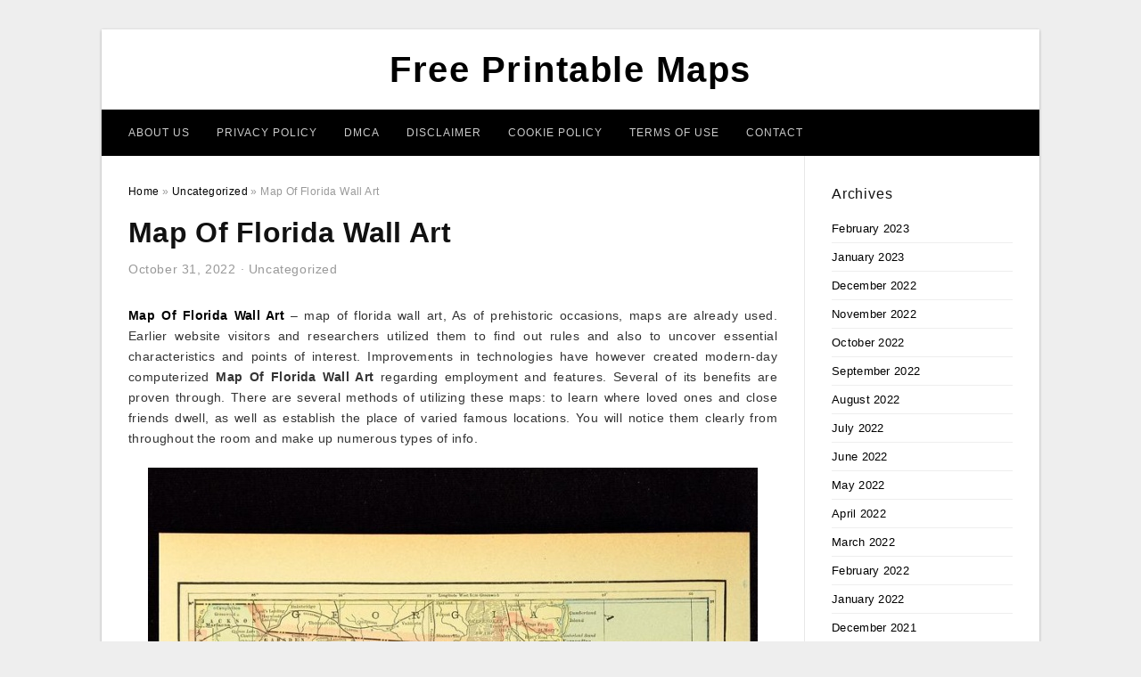

--- FILE ---
content_type: text/html; charset=UTF-8
request_url: https://freeprintableaz.com/map-of-florida-wall-art/
body_size: 8449
content:
<!DOCTYPE html>
<html lang="en-US" prefix="og: https://ogp.me/ns#">
<head>
<meta charset="UTF-8">
<meta name="viewport" content="width=device-width, initial-scale=1, maximum-scale=1, user-scalable=0">
<link rel="profile" href="https://gmpg.org/xfn/11">
<link rel="pingback" href="https://freeprintableaz.com/xmlrpc.php">

<!-- Icon -->
<link href='' rel='icon' type='image/x-icon'/>

	<style>img:is([sizes="auto" i], [sizes^="auto," i]) { contain-intrinsic-size: 3000px 1500px }</style>
	
<!-- Search Engine Optimization by Rank Math - https://rankmath.com/ -->
<title>Map Of Florida Wall Art - Free Printable Maps</title>
<meta name="description" content="Map Of Florida Wall Art - map of florida wall art, As of prehistoric occasions, maps are already used. Earlier website visitors and researchers utilized them"/>
<meta name="robots" content="follow, index, max-snippet:-1, max-video-preview:-1, max-image-preview:large"/>
<link rel="canonical" href="https://freeprintableaz.com/map-of-florida-wall-art/" />
<meta property="og:locale" content="en_US" />
<meta property="og:type" content="article" />
<meta property="og:title" content="Map Of Florida Wall Art - Free Printable Maps" />
<meta property="og:description" content="Map Of Florida Wall Art - map of florida wall art, As of prehistoric occasions, maps are already used. Earlier website visitors and researchers utilized them" />
<meta property="og:url" content="https://freeprintableaz.com/map-of-florida-wall-art/" />
<meta property="og:site_name" content="Free Printable Maps" />
<meta property="article:section" content="Uncategorized" />
<meta property="og:image" content="https://freeprintableaz.com/wp-content/uploads/2019/07/greatbigcanvas-florida-watercolor-mapmichael-tompsett-canvas-map-of-florida-wall-art.jpg" />
<meta property="og:image:secure_url" content="https://freeprintableaz.com/wp-content/uploads/2019/07/greatbigcanvas-florida-watercolor-mapmichael-tompsett-canvas-map-of-florida-wall-art.jpg" />
<meta property="og:image:width" content="1024" />
<meta property="og:image:height" content="1024" />
<meta property="og:image:alt" content="Greatbigcanvas &amp;quot;florida Watercolor Map&amp;quot;michael Tompsett Canvas - Map Of Florida Wall Art" />
<meta property="og:image:type" content="image/jpeg" />
<meta property="article:published_time" content="2022-10-31T02:19:40+07:00" />
<meta name="twitter:card" content="summary_large_image" />
<meta name="twitter:title" content="Map Of Florida Wall Art - Free Printable Maps" />
<meta name="twitter:description" content="Map Of Florida Wall Art - map of florida wall art, As of prehistoric occasions, maps are already used. Earlier website visitors and researchers utilized them" />
<meta name="twitter:image" content="https://freeprintableaz.com/wp-content/uploads/2019/07/greatbigcanvas-florida-watercolor-mapmichael-tompsett-canvas-map-of-florida-wall-art.jpg" />
<meta name="twitter:label1" content="Written by" />
<meta name="twitter:data1" content="Muta Jaun Shalhoub" />
<meta name="twitter:label2" content="Time to read" />
<meta name="twitter:data2" content="Less than a minute" />
<script type="application/ld+json" class="rank-math-schema">{"@context":"https://schema.org","@graph":[{"@type":["Person","Organization"],"@id":"https://freeprintableaz.com/#person","name":"Muta Jaun Shalhoub"},{"@type":"WebSite","@id":"https://freeprintableaz.com/#website","url":"https://freeprintableaz.com","name":"Muta Jaun Shalhoub","publisher":{"@id":"https://freeprintableaz.com/#person"},"inLanguage":"en-US"},{"@type":"ImageObject","@id":"https://freeprintableaz.com/wp-content/uploads/2019/07/greatbigcanvas-florida-watercolor-mapmichael-tompsett-canvas-map-of-florida-wall-art.jpg","url":"https://freeprintableaz.com/wp-content/uploads/2019/07/greatbigcanvas-florida-watercolor-mapmichael-tompsett-canvas-map-of-florida-wall-art.jpg","width":"1024","height":"1024","caption":"Greatbigcanvas &amp;quot;florida Watercolor Map&amp;quot;michael Tompsett Canvas - Map Of Florida Wall Art","inLanguage":"en-US"},{"@type":"WebPage","@id":"https://freeprintableaz.com/map-of-florida-wall-art/#webpage","url":"https://freeprintableaz.com/map-of-florida-wall-art/","name":"Map Of Florida Wall Art - Free Printable Maps","datePublished":"2022-10-31T02:19:40+07:00","dateModified":"2022-10-31T02:19:40+07:00","isPartOf":{"@id":"https://freeprintableaz.com/#website"},"primaryImageOfPage":{"@id":"https://freeprintableaz.com/wp-content/uploads/2019/07/greatbigcanvas-florida-watercolor-mapmichael-tompsett-canvas-map-of-florida-wall-art.jpg"},"inLanguage":"en-US"},{"@type":"Person","@id":"https://freeprintableaz.com/author/bismillah/","name":"Muta Jaun Shalhoub","url":"https://freeprintableaz.com/author/bismillah/","image":{"@type":"ImageObject","@id":"https://secure.gravatar.com/avatar/866dd84e920766c4334da88577e43d8854bb7a9d32fe320ca412475f18184cb6?s=96&amp;d=mm&amp;r=g","url":"https://secure.gravatar.com/avatar/866dd84e920766c4334da88577e43d8854bb7a9d32fe320ca412475f18184cb6?s=96&amp;d=mm&amp;r=g","caption":"Muta Jaun Shalhoub","inLanguage":"en-US"}},{"@type":"BlogPosting","headline":"Map Of Florida Wall Art - Free Printable Maps","datePublished":"2022-10-31T02:19:40+07:00","dateModified":"2022-10-31T02:19:40+07:00","articleSection":"Uncategorized","author":{"@id":"https://freeprintableaz.com/author/bismillah/","name":"Muta Jaun Shalhoub"},"publisher":{"@id":"https://freeprintableaz.com/#person"},"description":"Map Of Florida Wall Art - map of florida wall art, As of prehistoric occasions, maps are already used. Earlier website visitors and researchers utilized them","name":"Map Of Florida Wall Art - Free Printable Maps","@id":"https://freeprintableaz.com/map-of-florida-wall-art/#richSnippet","isPartOf":{"@id":"https://freeprintableaz.com/map-of-florida-wall-art/#webpage"},"image":{"@id":"https://freeprintableaz.com/wp-content/uploads/2019/07/greatbigcanvas-florida-watercolor-mapmichael-tompsett-canvas-map-of-florida-wall-art.jpg"},"inLanguage":"en-US","mainEntityOfPage":{"@id":"https://freeprintableaz.com/map-of-florida-wall-art/#webpage"}}]}</script>
<!-- /Rank Math WordPress SEO plugin -->

<link rel="alternate" type="application/rss+xml" title="Free Printable Maps &raquo; Feed" href="https://freeprintableaz.com/feed/" />
<link rel="alternate" type="application/rss+xml" title="Free Printable Maps &raquo; Comments Feed" href="https://freeprintableaz.com/comments/feed/" />
<style id='wp-emoji-styles-inline-css' type='text/css'>

	img.wp-smiley, img.emoji {
		display: inline !important;
		border: none !important;
		box-shadow: none !important;
		height: 1em !important;
		width: 1em !important;
		margin: 0 0.07em !important;
		vertical-align: -0.1em !important;
		background: none !important;
		padding: 0 !important;
	}
</style>
<link rel='stylesheet' id='themejazz-style-css' href='https://freeprintableaz.com/wp-content/themes/ultimage-terbaru-ada/style.css?ver=1' type='text/css' media='all' />
<link rel="https://api.w.org/" href="https://freeprintableaz.com/wp-json/" /><link rel="alternate" title="JSON" type="application/json" href="https://freeprintableaz.com/wp-json/wp/v2/posts/12733" /><link rel="EditURI" type="application/rsd+xml" title="RSD" href="https://freeprintableaz.com/xmlrpc.php?rsd" />
<meta name="generator" content="WordPress 6.8.3" />
<link rel='shortlink' href='https://freeprintableaz.com/?p=12733' />
<link rel="alternate" title="oEmbed (JSON)" type="application/json+oembed" href="https://freeprintableaz.com/wp-json/oembed/1.0/embed?url=https%3A%2F%2Ffreeprintableaz.com%2Fmap-of-florida-wall-art%2F" />
<link rel="alternate" title="oEmbed (XML)" type="text/xml+oembed" href="https://freeprintableaz.com/wp-json/oembed/1.0/embed?url=https%3A%2F%2Ffreeprintableaz.com%2Fmap-of-florida-wall-art%2F&#038;format=xml" />

<style media="screen">
    
            /*Site Padding*/
        #page{
        	margin-top: 10px;
            margin-bottom: 0px;
        }
    </style>

<style type="text/css" title="dynamic-css" class="options-output">#content #primary.col-md-9,#attachment.col-md-9{border-right:1px solid #E8E8E8;}.site-footer .widget-footer .widget ul li{border-bottom:1px solid #cccccc;}.site-content{background-color:#fff;}#secondary .widget ul li{border-bottom:1px solid #eeeeee;}</style>
</head>

<body data-rsssl=1 class="wp-singular post-template-default single single-post postid-12733 single-format-standard wp-theme-ultimage-terbaru-ada">

	<div class="top-navigation">
		<div class="container default-width"  >
					</div>
	</div>

	
<div id="page" class="hfeed site container default-width"  >
	<a class="skip-link screen-reader-text" href="#content">Skip to content</a>

	<header id="masthead" class="site-header">
		<div class="row">
		<!-- Site Branding Code -->
				<div class="site-branding logo-center">

							<div class="main-site-title">
											<h2 class="site-title"><a href="https://freeprintableaz.com/" rel="home">Free Printable Maps</a></h2>
														</div>
			
			<!-- Header Ad, Display Search Form If Empty -->
			
			<!-- Header Search Form -->
			
			<div class="clearfix"></div>
		</div><!-- .site-branding -->
				</div>

				<div class="row">
			<nav id="main-menu">
			<div class="menu-menu-1-container"><ul id="primary-menu" class="menu"><li id="menu-item-42075" class="menu-item menu-item-type-post_type menu-item-object-page menu-item-42075"><a href="https://freeprintableaz.com/about-us/">About Us</a></li>
<li id="menu-item-42069" class="menu-item menu-item-type-post_type menu-item-object-page menu-item-42069"><a href="https://freeprintableaz.com/privacy-policy/">Privacy Policy</a></li>
<li id="menu-item-42070" class="menu-item menu-item-type-post_type menu-item-object-page menu-item-42070"><a href="https://freeprintableaz.com/digital-millennium-copyright-act-notice/">DMCA</a></li>
<li id="menu-item-42071" class="menu-item menu-item-type-post_type menu-item-object-page menu-item-42071"><a href="https://freeprintableaz.com/disclaimer/">Disclaimer</a></li>
<li id="menu-item-42072" class="menu-item menu-item-type-post_type menu-item-object-page menu-item-42072"><a href="https://freeprintableaz.com/cookie-policy/">Cookie Policy</a></li>
<li id="menu-item-42073" class="menu-item menu-item-type-post_type menu-item-object-page menu-item-42073"><a href="https://freeprintableaz.com/terms-of-use/">Terms of Use</a></li>
<li id="menu-item-42074" class="menu-item menu-item-type-post_type menu-item-object-page menu-item-42074"><a href="https://freeprintableaz.com/contact/">Contact</a></li>
</ul></div>			</nav>
		</div><!-- .row -->
			</header><!-- #masthead -->

	<div id="content" class="site-content clearfix">

	<div id="primary" class="content-area col-md-9 col-sm-8">
		<main id="main" class="site-main">

		
			<div class="breadcrumbs"><span itemscope itemtype="http://data-vocabulary.org/Breadcrumb"><a href="https://freeprintableaz.com/" itemprop="url"><span itemprop="title">Home</span></a></span> <span class="sep"> &raquo; </span> <span itemscope itemtype="http://data-vocabulary.org/Breadcrumb"><a href="https://freeprintableaz.com/category/uncategorized/" itemprop="url"><span itemprop="title">Uncategorized</span></a></span> <span class="sep"> &raquo; </span> <span class="current">Map Of Florida Wall Art</span></div><!-- .breadcrumbs -->
			
<article id="post-12733" class="post-12733 post type-post status-publish format-standard has-post-thumbnail hentry category-uncategorized">
	<header class="entry-header">
		<h1 class="entry-title">Map Of Florida Wall Art</h1>		<div class="entry-meta ">
			<span class="posted-on"><time class="entry-date published updated" datetime="2022-10-31T02:19:40+07:00">October 31, 2022</time></span><span class="meta-sep">&middot;</span><span class="categories-list"> <a href="https://freeprintableaz.com/category/uncategorized/" rel="category tag">Uncategorized</a></span><span class="byline"> by <span class="author vcard"><a class="url fn n" href="https://freeprintableaz.com/author/bismillah/">Muta Jaun Shalhoub</a></span></span>		</div><!-- .entry-meta -->

	</header><!-- .entry-header -->

	<div class="entry-content clearfix">

		
		
		
		<p style="text-align: justify;"><a href="https://freeprintableaz.com/"><strong>Map Of Florida Wall Art</strong></a> &#8211; map of florida wall art,  As of prehistoric occasions, maps are already used. Earlier website visitors and researchers utilized them to find out rules and also to uncover essential characteristics and points of interest. Improvements in technologies have however created modern-day computerized <strong>Map Of Florida Wall Art</strong> regarding employment and features. Several of its benefits are proven through. There are several methods of utilizing these maps: to learn where loved ones and close friends dwell, as well as establish the place of varied famous locations. You will notice them clearly from throughout the room and make up numerous types of info.</p>
<p style="text-align: center;"><img decoding="async" src="https://freeprintableaz.com/wp-content/uploads/2019/07/antique-florida-map-of-florida-wall-decor-art-original-wedding-etsy-map-of-florida-wall-art.jpg" alt="Antique Florida Map Of Florida Wall Decor Art Original Wedding | Etsy - Map Of Florida Wall Art" /p title="antique florida map of florida wall decor art original wedding etsy map of florida wall art">
<p>Antique Florida Map Of Florida Wall Decor Art Original Wedding | Etsy &#8211; Map Of Florida Wall Art, Source Image: i.etsystatic.com</p>
<h2 style="text-align: justify;">Map Of Florida Wall Art Instance of How It Might Be Relatively Great Press</h2>
<p style="text-align: justify;">The complete maps are created to show details on nation-wide politics, the environment, physics, company and record. Make a variety of variations of any map, and participants could exhibit various nearby characters in the graph- ethnic occurrences, thermodynamics and geological features, garden soil use, townships, farms, non commercial places, and many others. In addition, it consists of political says, frontiers, municipalities, household history, fauna, landscaping, environment kinds &#8211; grasslands, forests, harvesting, time change, and many others.</p>
<p style="text-align: center;"><img decoding="async" src="https://freeprintableaz.com/wp-content/uploads/2019/07/orlando-fl-canvas-print-orlando-fl-city-florida-vintage-map-orlando-map-of-florida-wall-art.jpg" alt="Orlando Fl Canvas Print Orlando Fl City Florida Vintage Map Orlando - Map Of Florida Wall Art" /p title="orlando fl canvas print orlando fl city florida vintage map orlando map of florida wall art">
<p>Orlando Fl Canvas Print Orlando Fl City Florida Vintage Map Orlando &#8211; Map Of Florida Wall Art, Source Image: i.etsystatic.com</p>
<p style="text-align: center;"><img decoding="async" src="https://freeprintableaz.com/wp-content/uploads/2019/07/antique-florida-map-of-florida-wall-decor-art-original-gift-idea-map-of-florida-wall-art.jpg" alt="Antique Florida Map Of Florida Wall Decor Art Original Gift Idea - Map Of Florida Wall Art" /p title="antique florida map of florida wall decor art original gift idea map of florida wall art">
<p>Antique Florida Map Of Florida Wall Decor Art Original Gift Idea &#8211; Map Of Florida Wall Art, Source Image: i.pinimg.com</p>
<p style="text-align: justify;">Maps can be a crucial musical instrument for understanding. The particular place recognizes the course and spots it in circumstance. All too frequently maps are too pricey to effect be devote study locations, like educational institutions, immediately, a lot less be interactive with instructing functions. While, a large map worked by every single student boosts teaching, energizes the university and shows the continuing development of students. <span style="text-decoration: underline;">Map Of Florida Wall Art</span> could be easily released in a number of measurements for specific good reasons and since students can compose, print or content label their own personal versions of these.</p>
<p style="text-align: center;"><img decoding="async" src="https://freeprintableaz.com/wp-content/uploads/2019/07/1926-antique-florida-map-vintage-map-of-florida-state-map-gallery-map-of-florida-wall-art.jpg" alt="1926 Antique Florida Map Vintage Map Of Florida State Map Gallery - Map Of Florida Wall Art" /p title="1926 antique florida map vintage map of florida state map gallery map of florida wall art">
<p>1926 Antique Florida Map Vintage Map Of Florida State Map Gallery &#8211; Map Of Florida Wall Art, Source Image: i.pinimg.com</p>
<p style="text-align: center;"><img decoding="async" src="https://freeprintableaz.com/wp-content/uploads/2019/07/greatbigcanvas-florida-watercolor-mapmichael-tompsett-canvas-map-of-florida-wall-art.jpg" alt="Greatbigcanvas &amp;amp;quot;florida Watercolor Map&amp;amp;quot;michael Tompsett Canvas - Map Of Florida Wall Art" /p title="greatbigcanvas florida watercolor mapmichael tompsett canvas map of florida wall art">
<p>Greatbigcanvas &amp;amp;quot;florida Watercolor Map&amp;amp;quot;michael Tompsett Canvas &#8211; Map Of Florida Wall Art, Source Image: images.homedepot-static.com</p>
<p style="text-align: justify;">Print a big policy for the college entrance, for that teacher to clarify the things, and then for each and every university student to show another series graph or chart displaying the things they have found. Every student will have a small comic, even though the educator identifies the information on the even bigger chart. Effectively, the maps total a range of courses. Have you ever identified the actual way it played out through to your children? The search for nations on a major wall map is usually an enjoyable exercise to perform, like discovering African says in the vast African walls map. Kids create a world of their by piece of art and putting your signature on on the map. Map task is switching from absolute rep to enjoyable. Furthermore the bigger map file format help you to function jointly on one map, it&#8217;s also larger in size.</p>
<p style="text-align: center;"><img decoding="async" src="https://freeprintableaz.com/wp-content/uploads/2019/07/1947-vintage-florida-map-antique-state-map-of-florida-print-gallery-map-of-florida-wall-art.jpg" alt="1947 Vintage Florida Map Antique State Map Of Florida Print Gallery - Map Of Florida Wall Art" /p title="1947 vintage florida map antique state map of florida print gallery map of florida wall art">
<p>1947 Vintage Florida Map Antique State Map Of Florida Print Gallery &#8211; Map Of Florida Wall Art, Source Image: i.pinimg.com</p>
<p style="text-align: center;"><img decoding="async" src="https://freeprintableaz.com/wp-content/uploads/2019/07/florida-map-of-florida-wall-art-decor-colorful-yellow-vintage-etsy-map-of-florida-wall-art.jpg" alt="Florida Map Of Florida Wall Art Decor Colorful Yellow Vintage | Etsy - Map Of Florida Wall Art" /p title="florida map of florida wall art decor colorful yellow vintage etsy map of florida wall art">
<p>Florida Map Of Florida Wall Art Decor Colorful Yellow Vintage | Etsy &#8211; Map Of Florida Wall Art, Source Image: i.etsystatic.com</p>
<p style="text-align: justify;"><em>Map Of Florida Wall Art</em> benefits might also be essential for certain apps. To mention a few is for certain areas; file maps are needed, for example road measures and topographical qualities. They are easier to receive simply because paper maps are meant, so the proportions are easier to find because of their confidence. For analysis of real information as well as for historic motives, maps can be used traditional evaluation since they are stationary. The larger image is given by them definitely focus on that paper maps have already been intended on scales offering consumers a wider environmental image instead of particulars.</p>
<p style="text-align: center;"><img decoding="async" src="https://freeprintableaz.com/wp-content/uploads/2019/07/florida-map-of-florida-wall-decor-art-large-antique-colorful-county-map-of-florida-wall-art.jpg" alt="Florida Map Of Florida Wall Decor Art Large Antique Colorful County - Map Of Florida Wall Art" /p title="florida map of florida wall decor art large antique colorful county map of florida wall art">
<p>Florida Map Of Florida Wall Decor Art Large Antique Colorful County &#8211; Map Of Florida Wall Art, Source Image: i.pinimg.com</p>
<p style="text-align: justify;">Besides, you will find no unpredicted mistakes or defects. Maps that printed out are driven on present documents without probable changes. Therefore, once you attempt to review it, the shape of the graph or chart will not abruptly transform. It is actually proven and verified that it delivers the impression of physicalism and fact, a perceptible subject. What is a lot more? It does not have website links. <strong>Map Of Florida Wall Art</strong> is drawn on computerized digital system after, as a result, soon after published can remain as prolonged as required. They don&#8217;t also have to contact the personal computers and world wide web links. An additional benefit is definitely the maps are mainly affordable in that they are when created, printed and you should not involve added bills. They can be utilized in distant career fields as a substitute. This will make the printable map well suited for vacation. <strong>Map Of Florida Wall Art</strong></p>

		
		
			</div><!-- .entry-content -->

	
	<div class="home-recent-gallery clearfix">
					<h3 class="media-recent-gallery-title">Gallery of Map Of Florida Wall Art</h3>
		
	
				<span class="home-image-thumbnail">
					<a href="https://freeprintableaz.com/map-of-florida-wall-art/antique-florida-map-of-florida-wall-decor-art-original-wedding-etsy-map-of-florida-wall-art/" title="Antique Florida Map Of Florida Wall Decor Art Original Wedding | Etsy   Map Of Florida Wall Art">
						<img width="150" height="150" src=" https://freeprintableaz.com/wp-content/uploads/2019/07/antique-florida-map-of-florida-wall-decor-art-original-wedding-etsy-map-of-florida-wall-art-150x150.jpg" alt="Antique Florida Map Of Florida Wall Decor Art Original Wedding | Etsy   Map Of Florida Wall Art" title="Antique Florida Map Of Florida Wall Decor Art Original Wedding | Etsy   Map Of Florida Wall Art" />
					</a>
				</span><!--end list gallery-->

			
				<span class="home-image-thumbnail">
					<a href="https://freeprintableaz.com/map-of-florida-wall-art/florida-map-of-florida-wall-art-decor-colorful-yellow-vintage-etsy-map-of-florida-wall-art/" title="Florida Map Of Florida Wall Art Decor Colorful Yellow Vintage | Etsy   Map Of Florida Wall Art">
						<img width="150" height="150" src=" https://freeprintableaz.com/wp-content/uploads/2019/07/florida-map-of-florida-wall-art-decor-colorful-yellow-vintage-etsy-map-of-florida-wall-art-150x150.jpg" alt="Florida Map Of Florida Wall Art Decor Colorful Yellow Vintage | Etsy   Map Of Florida Wall Art" title="Florida Map Of Florida Wall Art Decor Colorful Yellow Vintage | Etsy   Map Of Florida Wall Art" />
					</a>
				</span><!--end list gallery-->

			
				<span class="home-image-thumbnail">
					<a href="https://freeprintableaz.com/map-of-florida-wall-art/1947-vintage-florida-map-antique-state-map-of-florida-print-gallery-map-of-florida-wall-art/" title="1947 Vintage Florida Map Antique State Map Of Florida Print Gallery   Map Of Florida Wall Art">
						<img width="150" height="150" src=" https://freeprintableaz.com/wp-content/uploads/2019/07/1947-vintage-florida-map-antique-state-map-of-florida-print-gallery-map-of-florida-wall-art-150x150.jpg" alt="1947 Vintage Florida Map Antique State Map Of Florida Print Gallery   Map Of Florida Wall Art" title="1947 Vintage Florida Map Antique State Map Of Florida Print Gallery   Map Of Florida Wall Art" />
					</a>
				</span><!--end list gallery-->

			
				<span class="home-image-thumbnail">
					<a href="https://freeprintableaz.com/map-of-florida-wall-art/orlando-fl-canvas-print-orlando-fl-city-florida-vintage-map-orlando-map-of-florida-wall-art/" title="Orlando Fl Canvas Print Orlando Fl City Florida Vintage Map Orlando   Map Of Florida Wall Art">
						<img width="150" height="150" src=" https://freeprintableaz.com/wp-content/uploads/2019/07/orlando-fl-canvas-print-orlando-fl-city-florida-vintage-map-orlando-map-of-florida-wall-art-150x150.jpg" alt="Orlando Fl Canvas Print Orlando Fl City Florida Vintage Map Orlando   Map Of Florida Wall Art" title="Orlando Fl Canvas Print Orlando Fl City Florida Vintage Map Orlando   Map Of Florida Wall Art" />
					</a>
				</span><!--end list gallery-->

			
				<span class="home-image-thumbnail">
					<a href="https://freeprintableaz.com/map-of-florida-wall-art/1926-antique-florida-map-vintage-map-of-florida-state-map-gallery-map-of-florida-wall-art/" title="1926 Antique Florida Map Vintage Map Of Florida State Map Gallery   Map Of Florida Wall Art">
						<img width="150" height="150" src=" https://freeprintableaz.com/wp-content/uploads/2019/07/1926-antique-florida-map-vintage-map-of-florida-state-map-gallery-map-of-florida-wall-art-150x150.jpg" alt="1926 Antique Florida Map Vintage Map Of Florida State Map Gallery   Map Of Florida Wall Art" title="1926 Antique Florida Map Vintage Map Of Florida State Map Gallery   Map Of Florida Wall Art" />
					</a>
				</span><!--end list gallery-->

			
				<span class="home-image-thumbnail">
					<a href="https://freeprintableaz.com/map-of-florida-wall-art/florida-map-of-florida-wall-decor-art-large-antique-colorful-county-map-of-florida-wall-art/" title="Florida Map Of Florida Wall Decor Art Large Antique Colorful County   Map Of Florida Wall Art">
						<img width="150" height="150" src=" https://freeprintableaz.com/wp-content/uploads/2019/07/florida-map-of-florida-wall-decor-art-large-antique-colorful-county-map-of-florida-wall-art-150x150.jpg" alt="Florida Map Of Florida Wall Decor Art Large Antique Colorful County   Map Of Florida Wall Art" title="Florida Map Of Florida Wall Decor Art Large Antique Colorful County   Map Of Florida Wall Art" />
					</a>
				</span><!--end list gallery-->

			
				<span class="home-image-thumbnail">
					<a href="https://freeprintableaz.com/map-of-florida-wall-art/antique-florida-map-of-florida-wall-decor-art-original-gift-idea-map-of-florida-wall-art/" title="Antique Florida Map Of Florida Wall Decor Art Original Gift Idea   Map Of Florida Wall Art">
						<img width="150" height="150" src=" https://freeprintableaz.com/wp-content/uploads/2019/07/antique-florida-map-of-florida-wall-decor-art-original-gift-idea-map-of-florida-wall-art-150x150.jpg" alt="Antique Florida Map Of Florida Wall Decor Art Original Gift Idea   Map Of Florida Wall Art" title="Antique Florida Map Of Florida Wall Decor Art Original Gift Idea   Map Of Florida Wall Art" />
					</a>
				</span><!--end list gallery-->

			
				<span class="home-image-thumbnail">
					<a href="https://freeprintableaz.com/map-of-florida-wall-art/greatbigcanvas-florida-watercolor-mapmichael-tompsett-canvas-map-of-florida-wall-art/" title="Greatbigcanvas &quot;florida Watercolor Map&quot;michael Tompsett Canvas   Map Of Florida Wall Art">
						<img width="150" height="150" src=" https://freeprintableaz.com/wp-content/uploads/2019/07/greatbigcanvas-florida-watercolor-mapmichael-tompsett-canvas-map-of-florida-wall-art-150x150.jpg" alt="Greatbigcanvas &quot;florida Watercolor Map&quot;michael Tompsett Canvas   Map Of Florida Wall Art" title="Greatbigcanvas &quot;florida Watercolor Map&quot;michael Tompsett Canvas   Map Of Florida Wall Art" />
					</a>
				</span><!--end list gallery-->

				</div><!--end flexslider-->

	
	
	<footer class="entry-footer">
		
		
  <div class="button_social_share">
      <p class="share-this">Share this: </p>
      <ul>
              <li class="social-button facebook">
          <a href="https://www.facebook.com/sharer/sharer.php?u=https%3A%2F%2Ffreeprintableaz.com%2Fmap-of-florida-wall-art%2F&amp;title=Map+Of+Florida+Wall+Art" target="_blank">
            <span class="el el-facebook">Facebook</span>
          </a>
        </li>
                    <li class="social-button twitter">
          <a href="https://twitter.com/intent/tweet?text=Map+Of+Florida+Wall+Art&amp;url=https%3A%2F%2Ffreeprintableaz.com%2Fmap-of-florida-wall-art%2F" target="_blank">
            <span class="el el-twitter">Twitter</span>
          </a>
        </li>
                    <li class="social-button google">
          <a href="https://plus.google.com/share?url=https%3A%2F%2Ffreeprintableaz.com%2Fmap-of-florida-wall-art%2F" target="_blank">
            <span class="el el-google-plus">Google+</span>
          </a>
        </li>
                          <li class="social-button pinterest">
          <a href="javascript:void((function()%7Bvar%20e=document.createElement('script');e.setAttribute('type','text/javascript');e.setAttribute('charset','UTF-8');e.setAttribute('src','http://assets.pinterest.com/js/pinmarklet.js?r='+Math.random()*99999999);document.body.appendChild(e)%7D)());" target="_blank">
            <span class="el el-pinterest-p">Pinterest</span>
          </a>
        </li>
                            </ul>
  </div>

  
	</footer><!-- .entry-footer -->
</article><!-- #post-## -->

			<!-- Related Post -->
			      <div class="related-post">
        <h3 class="related-post-title">Related Post to Map Of Florida Wall Art</h3>
        <div class="row">
        <ul>
          
                        <li class="related-content">
              <a class="related-image" href="https://freeprintableaz.com/street-map-of-treasure-island-florida/" rel="bookmark" title="Street Map Of Treasure Island Florida">
                <img src="https://freeprintableaz.com/wp-content/uploads/2019/07/11921-sunshine-ln-treasure-island-fl-33706-income-investment-street-map-of-treasure-island-florida-150x150.jpg" alt="11921 Sunshine Ln, Treasure Island, Fl 33706 &#8211; Income/investment &#8211; Street Map Of Treasure Island Florida" class="alignleft" />              </a>
              <h4 class="related-content-title">
                <a href="https://freeprintableaz.com/street-map-of-treasure-island-florida/" rel="bookmark" title="Street Map Of Treasure Island Florida">
                Street Map Of Treasure Island Florida                </a>
                </h4>
              <div class="related-content-excerpt">
                <p>Street Map Of Treasure Island Florida &#8211; street map of treasure island florida, Since prehistoric times, maps happen to be employed. Early on site visitors and research workers employed these to uncover rules as well as to discover essential characteristics and factors of interest. Advances&#8230;</p>
              </div>
            </li>
                      
                        <li class="related-content">
              <a class="related-image" href="https://freeprintableaz.com/maps-of-caribbean-islands-printable/" rel="bookmark" title="Maps Of Caribbean Islands Printable">
                <img src="https://freeprintableaz.com/wp-content/uploads/2019/07/map-of-the-caribbean-region-maps-of-caribbean-islands-printable-150x150.jpg" alt="Map Of The Caribbean Region &#8211; Maps Of Caribbean Islands Printable" class="alignleft" />              </a>
              <h4 class="related-content-title">
                <a href="https://freeprintableaz.com/maps-of-caribbean-islands-printable/" rel="bookmark" title="Maps Of Caribbean Islands Printable">
                Maps Of Caribbean Islands Printable                </a>
                </h4>
              <div class="related-content-excerpt">
                <p>Maps Of Caribbean Islands Printable &#8211; maps of caribbean islands printable, As of ancient occasions, maps have already been employed. Early guests and research workers applied these people to find out recommendations and to discover key features and factors appealing. Advancements in technological innovation have&#8230;</p>
              </div>
            </li>
                      
                        <li class="related-content">
              <a class="related-image" href="https://freeprintableaz.com/old-california-map/" rel="bookmark" title="Old California Map">
                <img src="https://freeprintableaz.com/wp-content/uploads/2019/07/bend-oregon-google-maps-secretmuseum-google-maps-hudson-florida-150x150.jpg" alt="Bend Oregon Google Maps | Secretmuseum &#8211; Google Maps Hudson Florida" class="alignleft" />              </a>
              <h4 class="related-content-title">
                <a href="https://freeprintableaz.com/old-california-map/" rel="bookmark" title="Old California Map">
                Old California Map                </a>
                </h4>
              <div class="related-content-excerpt">
                <p>Old California Map &#8211; old california adventure map, old california highway maps, old california map, As of prehistoric occasions, maps have been utilized. Very early visitors and research workers employed these to learn rules and also to find out crucial characteristics and things appealing. Advancements&#8230;</p>
              </div>
            </li>
                              </ul>
        </div>
        <div class="clearfix"></div>
      </div>
    			<!-- End Related Post -->

			<!-- Navigation Post -->
			
	<nav class="navigation post-navigation" aria-label="Posts">
		<h2 class="screen-reader-text">Post navigation</h2>
		<div class="nav-links"><div class="nav-previous"><a href="https://freeprintableaz.com/florida-ocean-map/" rel="prev">Florida Ocean Map</a></div><div class="nav-next"><a href="https://freeprintableaz.com/texas-flood-insurance-map/" rel="next">Texas Flood Insurance Map</a></div></div>
	</nav>			<!-- End Post Navigation -->

			
		
		</main><!-- #main -->
	</div><!-- #primary -->


	<div id="secondary" class="widget-area col-md-3 col-sm-4" role="complementary">
        <aside id="archives-3" class="widget widget_archive"><h3 class="widget-title">Archives</h3>
			<ul>
					<li><a href='https://freeprintableaz.com/2023/02/'>February 2023</a></li>
	<li><a href='https://freeprintableaz.com/2023/01/'>January 2023</a></li>
	<li><a href='https://freeprintableaz.com/2022/12/'>December 2022</a></li>
	<li><a href='https://freeprintableaz.com/2022/11/'>November 2022</a></li>
	<li><a href='https://freeprintableaz.com/2022/10/'>October 2022</a></li>
	<li><a href='https://freeprintableaz.com/2022/09/'>September 2022</a></li>
	<li><a href='https://freeprintableaz.com/2022/08/'>August 2022</a></li>
	<li><a href='https://freeprintableaz.com/2022/07/'>July 2022</a></li>
	<li><a href='https://freeprintableaz.com/2022/06/'>June 2022</a></li>
	<li><a href='https://freeprintableaz.com/2022/05/'>May 2022</a></li>
	<li><a href='https://freeprintableaz.com/2022/04/'>April 2022</a></li>
	<li><a href='https://freeprintableaz.com/2022/03/'>March 2022</a></li>
	<li><a href='https://freeprintableaz.com/2022/02/'>February 2022</a></li>
	<li><a href='https://freeprintableaz.com/2022/01/'>January 2022</a></li>
	<li><a href='https://freeprintableaz.com/2021/12/'>December 2021</a></li>
	<li><a href='https://freeprintableaz.com/2021/11/'>November 2021</a></li>
	<li><a href='https://freeprintableaz.com/2021/10/'>October 2021</a></li>
	<li><a href='https://freeprintableaz.com/2021/09/'>September 2021</a></li>
	<li><a href='https://freeprintableaz.com/2021/08/'>August 2021</a></li>
	<li><a href='https://freeprintableaz.com/2021/07/'>July 2021</a></li>
	<li><a href='https://freeprintableaz.com/2021/06/'>June 2021</a></li>
	<li><a href='https://freeprintableaz.com/2021/05/'>May 2021</a></li>
	<li><a href='https://freeprintableaz.com/2021/04/'>April 2021</a></li>
	<li><a href='https://freeprintableaz.com/2021/03/'>March 2021</a></li>
	<li><a href='https://freeprintableaz.com/2021/02/'>February 2021</a></li>
	<li><a href='https://freeprintableaz.com/2019/07/'>July 2019</a></li>
	<li><a href='https://freeprintableaz.com/2019/06/'>June 2019</a></li>
	<li><a href='https://freeprintableaz.com/2019/05/'>May 2019</a></li>
	<li><a href='https://freeprintableaz.com/2019/04/'>April 2019</a></li>
	<li><a href='https://freeprintableaz.com/2019/03/'>March 2019</a></li>
	<li><a href='https://freeprintableaz.com/2019/02/'>February 2019</a></li>
	<li><a href='https://freeprintableaz.com/2019/01/'>January 2019</a></li>
	<li><a href='https://freeprintableaz.com/2018/12/'>December 2018</a></li>
			</ul>

			</aside>			</div><!-- #secondary -->

<div class="clearfix"></div>

	</div><!-- #content -->

</div><!-- #page -->

	
	<footer id="colophon" class="site-footer">
		<div class="container default-width"  >
						<div class="widget-footer">
																				<div class="clearfix"></div>
			</div><!-- .widget-footer -->
			
							<div class="footer-bottom-center col-xs-12">
					<nav id="nav-footer">
					<div class="menu"><ul>
<li class="page_item page-item-6"><a href="https://freeprintableaz.com/about-us/">About Us</a></li>
<li class="page_item page-item-7"><a href="https://freeprintableaz.com/contact/">Contact</a></li>
<li class="page_item page-item-9"><a href="https://freeprintableaz.com/cookie-policy/">Cookie Policy</a></li>
<li class="page_item page-item-10"><a href="https://freeprintableaz.com/disclaimer/">Disclaimer</a></li>
<li class="page_item page-item-11"><a href="https://freeprintableaz.com/digital-millennium-copyright-act-notice/">DMCA</a></li>
<li class="page_item page-item-34"><a href="https://freeprintableaz.com/privacy-policy/">Privacy Policy</a></li>
<li class="page_item page-item-28"><a href="https://freeprintableaz.com/sitemap/">Sitemap</a></li>
<li class="page_item page-item-8"><a href="https://freeprintableaz.com/terms-of-use/">Terms of Use</a></li>
</ul></div>
					</nav>
					<div class="site-info">
											</div><!-- .site-info -->
				</div>
						<div class="clearfix"></div>
		</div>
	</footer><!-- #colophon -->

<div class="back-top" id="back-top">&uarr;</div>

<script type="speculationrules">
{"prefetch":[{"source":"document","where":{"and":[{"href_matches":"\/*"},{"not":{"href_matches":["\/wp-*.php","\/wp-admin\/*","\/wp-content\/uploads\/*","\/wp-content\/*","\/wp-content\/plugins\/*","\/wp-content\/themes\/ultimage-terbaru-ada\/*","\/*\\?(.+)"]}},{"not":{"selector_matches":"a[rel~=\"nofollow\"]"}},{"not":{"selector_matches":".no-prefetch, .no-prefetch a"}}]},"eagerness":"conservative"}]}
</script>
<script type="text/javascript" src="https://freeprintableaz.com/wp-includes/js/jquery/jquery.js" id="jquery-js"></script>
<script type="text/javascript" src="https://freeprintableaz.com/wp-content/themes/ultimage-terbaru-ada/assets/js/main.min.js?ver=6.8.3" id="themejazz-mainjs-js"></script>

<script defer src="https://static.cloudflareinsights.com/beacon.min.js/vcd15cbe7772f49c399c6a5babf22c1241717689176015" integrity="sha512-ZpsOmlRQV6y907TI0dKBHq9Md29nnaEIPlkf84rnaERnq6zvWvPUqr2ft8M1aS28oN72PdrCzSjY4U6VaAw1EQ==" data-cf-beacon='{"version":"2024.11.0","token":"e622301c7940475f89e31a271c99d258","r":1,"server_timing":{"name":{"cfCacheStatus":true,"cfEdge":true,"cfExtPri":true,"cfL4":true,"cfOrigin":true,"cfSpeedBrain":true},"location_startswith":null}}' crossorigin="anonymous"></script>
</body>
</html>
